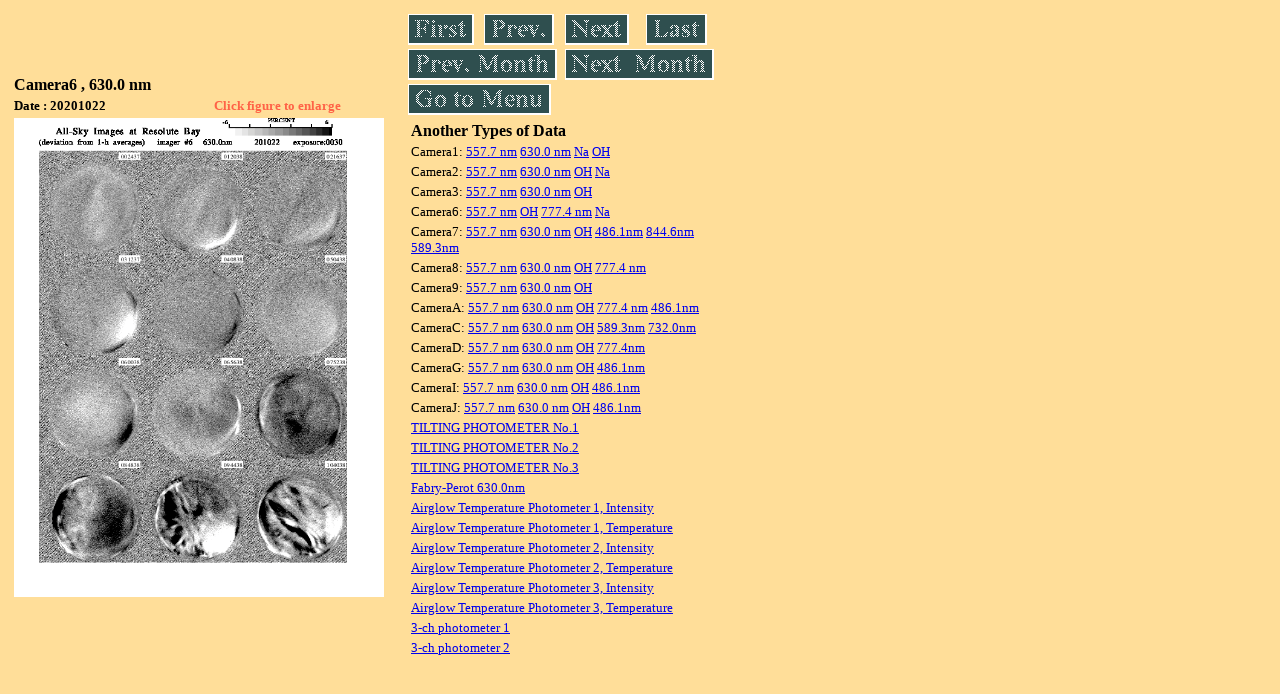

--- FILE ---
content_type: text/html
request_url: https://stdb2.isee.nagoya-u.ac.jp/omti/data/daily/cam6/2020/C62_201022.html
body_size: 7828
content:
<HTML><HEAD><TITLE>C62_201022</TITLE></HEAD>
<BODY BGCOLOR="#FFDE99">
<TABLE WIDTH=720>
<TR>

<TD WIDTH=370>
<TABLE WIDTH=370>
<TR><TH COLSPAN="2" ALIGN="LEFT"><B><FONT SIZE=3>Camera6 , 630.0 nm</FONT></B></TH></TR>
<TR>
<TH ALIGN="LEFT"><FONT SIZE=2>Date : 20201022 </FONT></TH>
<TH><FONT SIZE=2 COLOR="#FF6347"> Click figure to enlarge</FONT></TH>
</TR>
<TR><TH COLSPAN="2" ALIGN="LEFT">
<A HREF="../../../html/cam6/2020/C62_201022.html" TARGET="TOP"><IMG SRC="../../../gif/cam6/2020/C62_201022.gif" WIDTH=370></A></TH></TR>
</TABLE>
</TD>

<TD WIDTH=300 VALIGN=LEFT,TOP>
<TABLE WIDTH="100%">
<TR>
<TD ALIGN="LEFT"><A HREF="C62_201014.html"><IMG SRC="../../../images/first.gif" ALT="First"BORDER="0"></A></TD>
<TD ALIGN="LEFT"><A HREF="C62_201021.html"><IMG SRC="../../../images/prev.gif" ALT="Previous"BORDER="0"></A></TD>
<TD ALIGN="LEFT"><A HREF="C62_201023.html"><IMG SRC="../../../images/next.gif" ALT="Next"BORDER="0"></A></TD>
<TD ALIGN="LEFT"><A HREF="C62_201029.html"><IMG SRC="../../../images/last.gif" ALT="Last"BORDER="0"></A></TD>
</TR>
<TR>
<TH COLSPAN="2" ALIGN="LEFT">
<A HREF="C62_200301.html"><IMG SRC="../../../images/pmonth.gif" ALT="Previous Month"BORDER="0"></A>
</TH>
<TH COLSPAN="2" ALIGN="LEFT">
<A HREF="C62_201109.html"><IMG SRC="../../../images/nmonth.gif" ALT="Next Month"BORDER="0"></A>
</TH>
</TR>
<TR><TH COLSPAN="4" ALIGN="LEFT">
<A HREF="../../../data.html"><IMG SRC="../../../images/menu.gif" BORDER="0"></A>
</TH>
</TR><TR>
<TH COLSPAN="4" ALIGN="LEFT">
<TABLE>
<TR><TD>
<B><FONT SIZE=3>Another Types of Data</FONT></B>
</TD></TR><TR><TD> <FONT SIZE=2> Camera1: 
<A HREF="../../cam1/2020/C11_201022.html"target="_blank">
  557.7 nm</A>
<A HREF="../../cam1/2020/C12_201022.html"target="_blank">
  630.0 nm</A>
<A HREF="../../cam1/2020/C14_201022.html"target="_blank">
  Na</A>
<A HREF="../../cam1/2020/C13_201022.html"target="_blank">
  OH</A>
</FONT></TD></TR>
<TR><TD> <FONT SIZE=2> Camera2: 
<A HREF="../../cam2/2020/C21_201022.html"target="_blank">
  557.7 nm</A>
<A HREF="../../cam2/2020/C22_201022.html"target="_blank">
  630.0 nm</A>
<A HREF="../../cam2/2020/C23_201022.html"target="_blank">
  OH</A>
<A HREF="../../cam2/2020/C24_201022.html"target="_blank">
  Na</A>
</FONT></TD></TR>
<TR><TD> <FONT SIZE=2> Camera3: 
<A HREF="../../cam3/2020/C31_201022.html"target="_blank">
  557.7 nm</A>
<A HREF="../../cam3/2020/C32_201022.html"target="_blank">
  630.0 nm</A>
<A HREF="../../cam3/2020/C33_201022.html"target="_blank">
  OH</A>
</FONT></TD></TR>
<TR><TD> <FONT SIZE=2> Camera6: 
<A HREF="../../cam6/2020/C61_201022.html"target="_blank">
  557.7 nm</A>
<A HREF="../../cam6/2020/C63_201022.html"target="_blank">
  OH</A>
<A HREF="../../cam6/2020/C64_201022.html"target="_blank">
  777.4 nm</A>
<A HREF="../../cam6/2020/C66_201022.html"target="_blank">
  Na</A>
</FONT></TD></TR>
<TR><TD> <FONT SIZE=2> Camera7: 
<A HREF="../../cam7/2020/C71_201022.html"target="_blank">
  557.7 nm</A>
<A HREF="../../cam7/2020/C72_201022.html"target="_blank">
  630.0 nm</A>
<A HREF="../../cam7/2020/C73_201022.html"target="_blank">
  OH</A>
<A HREF="../../cam7/2020/C74_201022.html"target="_blank">
  486.1nm</A>
<A HREF="../../cam7/2020/C76_201022.html"target="_blank">
  844.6nm</A>
<A HREF="../../cam7/2020/C77_201022.html"target="_blank">
  589.3nm</A>
</FONT></TD></TR>
<TR><TD> <FONT SIZE=2> Camera8: 
<A HREF="../../cam8/2020/C81_201022.html"target="_blank">
  557.7 nm</A>
<A HREF="../../cam8/2020/C82_201022.html"target="_blank">
  630.0 nm</A>
<A HREF="../../cam8/2020/C83_201022.html"target="_blank">
  OH</A>
<A HREF="../../cam8/2020/C84_201022.html"target="_blank">
  777.4 nm</A>
</FONT></TD></TR>
<TR><TD> <FONT SIZE=2> Camera9: 
<A HREF="../../cam9/2020/C91_201022.html"target="_blank">
  557.7 nm</A>
<A HREF="../../cam9/2020/C92_201022.html"target="_blank">
  630.0 nm</A>
<A HREF="../../cam9/2020/C93_201022.html"target="_blank">
  OH</A>
</FONT></TD></TR>
<TR><TD> <FONT SIZE=2> CameraA: 
<A HREF="../../cama/2020/CA1_201022.html"target="_blank">
  557.7 nm</A>
<A HREF="../../cama/2020/CA2_201022.html"target="_blank">
  630.0 nm</A>
<A HREF="../../cama/2020/CA3_201022.html"target="_blank">
  OH</A>
<A HREF="../../cama/2020/CA4_201022.html"target="_blank">
  777.4 nm</A>
<A HREF="../../cama/2020/CA6_201022.html"target="_blank">
  486.1nm</A>
</FONT></TD></TR>
<TR><TD> <FONT SIZE=2> CameraC: 
<A HREF="../../camc/2020/CC1_201022.html"target="_blank">
  557.7 nm</A>
<A HREF="../../camc/2020/CC2_201022.html"target="_blank">
  630.0 nm</A>
<A HREF="../../camc/2020/CC3_201022.html"target="_blank">
  OH</A>
<A HREF="../../camc/2020/CC4_201022.html"target="_blank">
  589.3nm</A>
<A HREF="../../camc/2020/CC6_201022.html"target="_blank">
  732.0nm</A>
</FONT></TD></TR>
<TR><TD> <FONT SIZE=2> CameraD: 
<A HREF="../../camd/2020/CD1_201022.html"target="_blank">
  557.7 nm</A>
<A HREF="../../camd/2020/CD2_201022.html"target="_blank">
  630.0 nm</A>
<A HREF="../../camd/2020/CD3_201022.html"target="_blank">
  OH</A>
<A HREF="../../camd/2020/CD4_201022.html"target="_blank">
  777.4nm</A>
</FONT></TD></TR>
<TR><TD> <FONT SIZE=2> CameraG: 
<A HREF="../../camg/2020/CG1_201022.html"target="_blank">
  557.7 nm</A>
<A HREF="../../camg/2020/CG2_201022.html"target="_blank">
  630.0 nm</A>
<A HREF="../../camg/2020/CG3_201022.html"target="_blank">
  OH</A>
<A HREF="../../camg/2020/CG4_201022.html"target="_blank">
  486.1nm</A>
</FONT></TD></TR>
<TR><TD> <FONT SIZE=2> CameraI: 
<A HREF="../../cami/2020/CI1_201022.html"target="_blank">
  557.7 nm</A>
<A HREF="../../cami/2020/CI2_201022.html"target="_blank">
  630.0 nm</A>
<A HREF="../../cami/2020/CI3_201022.html"target="_blank">
  OH</A>
<A HREF="../../cami/2020/CI4_201022.html"target="_blank">
  486.1nm</A>
</FONT></TD></TR>
<TR><TD> <FONT SIZE=2> CameraJ: 
<A HREF="../../camj/2020/CJ1_201022.html"target="_blank">
  557.7 nm</A>
<A HREF="../../camj/2020/CJ2_201022.html"target="_blank">
  630.0 nm</A>
<A HREF="../../camj/2020/CJ3_201022.html"target="_blank">
  OH</A>
<A HREF="../../camj/2020/CJ4_201022.html"target="_blank">
  486.1nm</A>
</FONT></TD></TR>
<TR><TD>
<A HREF="../../tilt1/2020/201022_tilt1.html" target="_blank">
<FONT SIZE=2> TILTING PHOTOMETER No.1</FONT></A>
</TD></TR>
<TR><TD>
<A HREF="../../tilt2/2020/201022_tilt2.html" target="_blank">
<FONT SIZE=2> TILTING PHOTOMETER No.2</FONT></A>
</TD></TR>
<TR><TD>
<A HREF="../../tilt3/2020/201022_tilt3.html" target="_blank">
<FONT SIZE=2> TILTING PHOTOMETER No.3</FONT></A>
</TD></TR>
<TR><TD>
<A HREF="../../fpi/2020/FPX_201022_wind.html" target="_blank">
<FONT SIZE=2> Fabry-Perot 630.0nm</FONT></A>
</TD></TR>
<TR><TD>
<A HREF="../../atp1/2020/S1_201022_int.html" target="_blank">
<FONT SIZE=2> Airglow Temperature Photometer 1, Intensity</FONT></A>
</TD></TR>
<TR><TD>
<A HREF="../../atp1/2020/S1_201022_temp.html" target="_blank">
<FONT SIZE=2> Airglow Temperature Photometer 1, Temperature</FONT></A>
</TD></TR>
<TR><TD>
<A HREF="../../atp2/2020/S2_201022_int.html" target="_blank">
<FONT SIZE=2> Airglow Temperature Photometer 2, Intensity</FONT></A>
</TD></TR>
<TR><TD>
<A HREF="../../atp2/2020/S2_201022_temp.html" target="_blank">
<FONT SIZE=2> Airglow Temperature Photometer 2, Temperature</FONT></A>
</TD></TR>
<TR><TD>
<A HREF="../../atp3/2020/S3_201022_int.html" target="_blank">
<FONT SIZE=2> Airglow Temperature Photometer 3, Intensity</FONT></A>
</TD></TR>
<TR><TD>
<A HREF="../../atp3/2020/S3_201022_temp.html" target="_blank">
<FONT SIZE=2> Airglow Temperature Photometer 3, Temperature</FONT></A>
</TD></TR>
<TR><TD>
<A HREF="../../photo1/2020/3chphoto_201022_MSR.html" target="_blank">
<FONT SIZE=2> 3-ch photometer 1</FONT></A>
</TD></TR>
<TR><TD>
<A HREF="../../photo2/2020/3chphoto_201022_RIK.html" target="_blank">
<FONT SIZE=2> 3-ch photometer 2</FONT></A>
</TD></TR>
</TABLE>
</TH></TR>
</TABLE>
</TD>
</TABLE>
</BODY></HTML>
